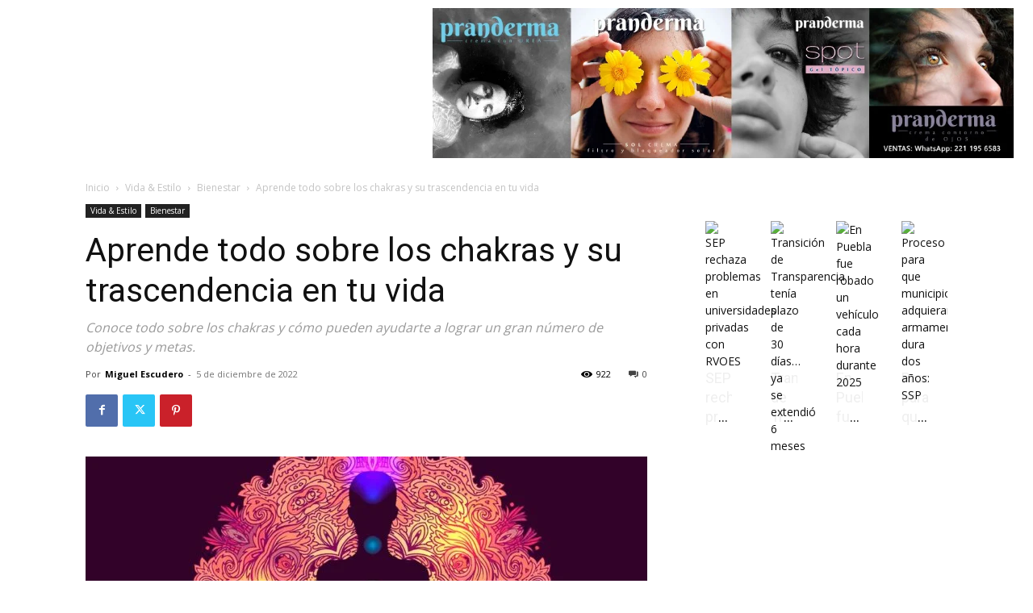

--- FILE ---
content_type: text/html; charset=utf-8
request_url: https://www.google.com/recaptcha/api2/aframe
body_size: 268
content:
<!DOCTYPE HTML><html><head><meta http-equiv="content-type" content="text/html; charset=UTF-8"></head><body><script nonce="m8EMb4augaZzWURIk45VvQ">/** Anti-fraud and anti-abuse applications only. See google.com/recaptcha */ try{var clients={'sodar':'https://pagead2.googlesyndication.com/pagead/sodar?'};window.addEventListener("message",function(a){try{if(a.source===window.parent){var b=JSON.parse(a.data);var c=clients[b['id']];if(c){var d=document.createElement('img');d.src=c+b['params']+'&rc='+(localStorage.getItem("rc::a")?sessionStorage.getItem("rc::b"):"");window.document.body.appendChild(d);sessionStorage.setItem("rc::e",parseInt(sessionStorage.getItem("rc::e")||0)+1);localStorage.setItem("rc::h",'1768978777392');}}}catch(b){}});window.parent.postMessage("_grecaptcha_ready", "*");}catch(b){}</script></body></html>